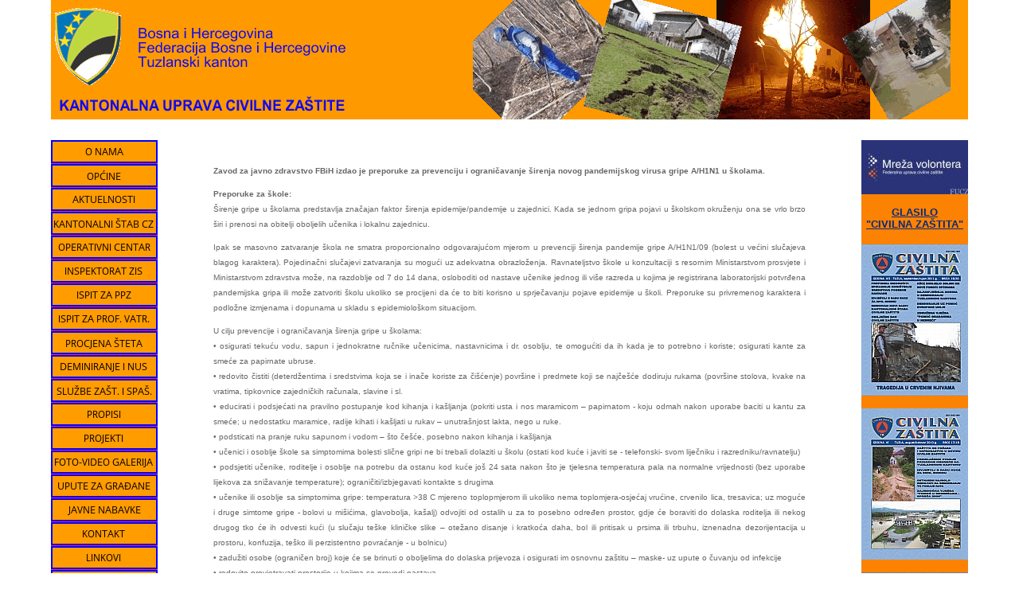

--- FILE ---
content_type: text/html
request_url: https://www.kucztk.com.ba/novosti/200911/gripa.htm
body_size: 5830
content:
<html><!-- #BeginTemplate "/Templates/template.dwt" --><!-- DW6 -->
<head>
<meta http-equiv="Content-Type" content="text/html; charset=utf8">
<meta name="keywords" content="tuzlanski, kanton, civilna zaštita, cz, kantonalna, uprava, tk, tuzla, mine, demineri, deminiranje, operativni, centar">
<!-- #BeginEditable "doctitle" -->
<title>Kantonalna uprava civilne zaštite Tuzla, Poziv na sastanak</title>
<!-- #EndEditable -->
<!-- Fireworks 4.0  Dreamweaver 4.0 target.  Created Wed Apr 10 14:47:18 GMT+0530 (India Standard Time) 2002-->
<script language="JavaScript">
<!--
function fwLoadMenus() {
  if (window.fw_menu_0) return;
  window.fw_menu_0 = new Menu("root",100,18,"Verdana, Arial, Helvetica, sans-serif",11,"#ffffff","#ffffff","#22438e","#f8bf29");
  fw_menu_0.addMenuItem("Services 1");
  fw_menu_0.addMenuItem("Services 2");
  fw_menu_0.addMenuItem("Services 3");
  fw_menu_0.addMenuItem("Services 4");
  fw_menu_0.addMenuItem("Services 5");
  fw_menu_0.addMenuItem("Services 6");
  fw_menu_0.addMenuItem("Services 7");
  fw_menu_0.addMenuItem("Services 8");
  fw_menu_0.addMenuItem("Services 9");
  fw_menu_0.addMenuItem("Services 10");
  fw_menu_0.addMenuItem("Services 11");
  fw_menu_0.addMenuItem("Services 12");
  fw_menu_0.addMenuItem("Services 13");
  fw_menu_0.addMenuItem("Services 14");
  fw_menu_0.addMenuItem("Services 15");   
  fw_menu_0.addMenuItem("Services 16");  
  fw_menu_0.addMenuItem("Services 17");  
  fw_menu_0.addMenuItem("Services 18");      
  fw_menu_0.addMenuItem("Services 19");    
  fw_menu_0.hideOnMouseOut=true;
  window.fw_menu_1 = new Menu("root",100,18,"Verdana, Arial, Helvetica, sans-serif",11,"#ffffff","#ffffff","#22438e","#f8bf29");
  fw_menu_1.addMenuItem("Product 1");
  fw_menu_1.addMenuItem("Product 2");
  fw_menu_1.addMenuItem("Product 3");
   fw_menu_1.hideOnMouseOut=true;

  fw_menu_1.writeMenus();
} // fwLoadMenus()

function MM_swapImgRestore() { //v3.0
  var i,x,a=document.MM_sr; for(i=0;a&&i<a.length&&(x=a[i])&&x.oSrc;i++) x.src=x.oSrc;
}

function MM_preloadImages() { //v3.0
  var d=document; if(d.images){ if(!d.MM_p) d.MM_p=new Array();
    var i,j=d.MM_p.length,a=MM_preloadImages.arguments; for(i=0; i<a.length; i++)
    if (a[i].indexOf("#")!=0){ d.MM_p[j]=new Image; d.MM_p[j++].src=a[i];}}
}

function MM_swapImage() { //v3.0
  var i,j=0,x,a=MM_swapImage.arguments; document.MM_sr=new Array; for(i=0;i<(a.length-2);i+=3)
   if ((x=MM_findObj(a[i]))!=null){document.MM_sr[j++]=x; if(!x.oSrc) x.oSrc=x.src; x.src=a[i+2];}
}

function MM_findObj(n, d) { //v4.01
  var p,i,x;  if(!d) d=document; if((p=n.indexOf("?"))>0&&parent.frames.length) {
    d=parent.frames[n.substring(p+1)].document; n=n.substring(0,p);}
  if(!(x=d[n])&&d.all) x=d.all[n]; for (i=0;!x&&i<d.forms.length;i++) x=d.forms[i][n];
  for(i=0;!x&&d.layers&&i<d.layers.length;i++) x=MM_findObj(n,d.layers[i].document);
  if(!x && d.getElementById) x=d.getElementById(n); return x;
}
//-->
</script>
<script language="JavaScript1.2" src="../../fw_menu.js"></script>
<link rel="stylesheet" href="../../styles.css" type="text/css">
<link rel="shortcut ico" href="http://www.kucztk.com.ba/favicon.ico">
<link rel="address bar icon" href="http://www.kucztk.com.ba/favicon.ico">

<script type="text/javascript" src="http://www.kucztk.com.ba/js/scriptaculous.js?load=effects,builder"></script>
<script type="text/javascript">

  var _gaq = _gaq || [];
  _gaq.push(['_setAccount', 'UA-27413861-1']);
  _gaq.push(['_trackPageview']);

  (function() {
    var ga = document.createElement('script'); ga.type = 'text/javascript'; ga.async = true;
    ga.src = ('https:' == document.location.protocol ? 'https://ssl' : 'http://www') + '.google-analytics.com/ga.js';
    var s = document.getElementsByTagName('script')[0]; s.parentNode.insertBefore(ga, s);
  })();

</script>

</head>
<body topmargin="0" leftmargin="0" marginheight="0" marginwidth="0" bgcolor="#FFFFFF" onLoad="MM_preloadImages('../../images/pocetna_f2.gif','../../images/onama_f2.gif','../../images/opcine_f2.gif','../../images/aktuelno_f2.gif','../../images/stab_f2.gif','../../images/operativni_f2.gif','../../images/demineri_f2.gif','../../images/ispitppz_f2.gif','../../images/ispitvat_f2.gif','../../images/operativni_f2.gif','../../images/propisi_f2.gif','../../images/ispitppz_f2.gif','../../images/galerija_f2.gif','../../images/nabavke_f2.gif', '../../images/projekti_f2.gif', '../../images/sluzbezis_f2.gif', '../../images/kkps_f2.gif')" link="#06297B" vlink="#06297B">
<p> 
  <script language="JavaScript1.2">fwLoadMenus();</script>
  <div id="fb-root"></div>
</p>
<div align="center">
<table width="90%" border="0" cellspacing="0" cellpadding="0"">
  <tr> 
    <td height="86" valign="top"> 
      <table width="100%" border="0" cellspacing="0" cellpadding="0" ">
          <tr valign="center" bgcolor="#FF9900"> 
            <td bgcolor="#FF9900"> <div align="left"></div>
              <div align="left"></div>
              <strong></strong><strong></strong><strong><font color="#0000FF" size="4" face="Arial, Helvetica, sans-serif"><img src="../../images/company_name.gif" width="380" height="150"> 
              </font></strong></td>
            <td width="54%"> <div align="left"><img src="../../images/indeks.gif" width="600" height="150"></div></td>
          </tr>
        </table>
       <img src="../../images/spacer.gif" width="10" height="8"> 
        </td>
  </tr>
  
  <tr> 
    <td valign="top"> 
      <table width="100%" height="100%" border="0" cellpadding="0" cellspacing="0">
          <tr valign="top"> 
            <td width="134" rowspan="2" background="../../images/left_top_fill.gif"> 
              <p align="center"> <a href="../../about_us.htm"     onMouseOut="MM_swapImgRestore()" onMouseOver="MM_swapImage('about',       '','../../images/onama_f2.gif',1)"> 
                <img name="about"        border="0" src="../../images/onama.gif"      width="134" height="29"></a> 
<img src="../../images/linija.gif" width="134" height="1"  alt=""/>
<a href="../../opcine.htm"     onMouseOut="MM_swapImgRestore()" onMouseOver="MM_swapImage('services',    '','../../images/opcine_f2.gif',1)"> 
                <img name="services"     border="0" src="../../images/opcine.gif"     width="134" height="29"></a> 
<img src="../../images/linija.gif" width="134" height="1"  alt=""/>                
                <a href="../../index.htm"     onMouseOut="MM_swapImgRestore()" onMouseOver="MM_swapImage('products',    '','../../images/aktuelno_f2.gif',1)"> 
                <img name="products"     border="0" src="../../images/aktuelno.gif"   width="134" height="29"></a> 
<img src="../../images/linija.gif" width="134" height="1"  alt=""/>                
                <a href="../../stab.htm"      onMouseOut="MM_swapImgRestore()" onMouseOver="MM_swapImage('clients',     '','../../images/stab_f2.gif',1)"> 
                <img name="clients"      border="0" src="../../images/stab.gif"       width="134" height="29"></a> 
<img src="../../images/linija.gif" width="134" height="1"  alt=""/>                
                <a href="../../operativni.htm" onMouseOut="MM_swapImgRestore()" onMouseOver="MM_swapImage('operativni','','../../images/operativni_f2.gif',1)"> 
                <img name="operativni" border="0" src="../../images/operativni.gif" width="134" height="29"></a>
<img src="../../images/linija.gif" width="134" height="1"  alt=""/>                                 
                <a href="../../inspektorat.htm" onMouseOut="MM_swapImgRestore()" onMouseOver="MM_swapImage('inspektorat','','../../images/inspektorat_f2.gif',1)"> 
                <img name="inspektorat" border="0" src="../../images/inspektorat.gif" width="134" height="29"></a> 
<img src="../../images/linija.gif" width="134" height="1"  alt=""/>                
                <a href="../ispitppz.htm"onMouseOut="MM_swapImgRestore()" onMouseOver="MM_swapImage('order10', '','../../images/ispitppz_f2.gif',1)"> 
                <img name="order10"        border="0" src="../../images/ispitppz.gif"   width="134" height="29"></a> 
<img src="../../images/linija.gif" width="134" height="1"  alt=""/>                
 <a href="../ispitvat.htm"onMouseOut="MM_swapImgRestore()" onMouseOver="MM_swapImage('order11', '','../../images/ispitvat_f2.gif',1)"> 
                <img name="order11"        border="0" src="../../images/ispitvat.gif"   width="134" height="29"></a>
<img src="../../images/linija.gif" width="134" height="1"  alt=""/>
                
 <a href="../kkps.htm"onMouseOut="MM_swapImgRestore()" onMouseOver="MM_swapImage('order12', '','../../images/kkps_f2.gif',1)"> 
                <img name="order12"        border="0" src="../../images/kkps.gif"   width="134" height="29"></a>
<img src="../../images/linija.gif" width="134" height="1"  alt=""/>

                                <a href="../../demineri.htm"        onMouseOut="MM_swapImgRestore()" onMouseOver="MM_swapImage('order',       '','../../images/demineri_f2.gif',1)"> 
                <img name="order"        border="0" src="../../images/demineri.gif"   width="134" height="29"></a> 
<img src="../../images/linija.gif" width="134" height="1"  alt=""/>                 
                <a href="../../sluzbezis.htm"        onMouseOut="MM_swapImgRestore()" onMouseOver="MM_swapImage('order18',       '','../../images/sluzbezis_f2.gif',1)"> 
                <img name="order18"        border="0" src="../../images/sluzbezis.gif"   width="134" height="29"></a> 
<img src="../../images/linija.gif" width="134" height="1"  alt=""/>                
                <a href="../../propisi.htm"       onMouseOut="MM_swapImgRestore()" onMouseOver="MM_swapImage('order1',      '','../../images/propisi_f2.gif',1)"> 
                <img name="order1"       border="0" src="../../images/propisi.gif"    width="134" height="29"></a> 
<img src="../../images/linija.gif" width="134" height="1"  alt=""/>                
                <a href="../../projekti.htm"       onMouseOut="MM_swapImgRestore()" onMouseOver="MM_swapImage('order17',      '','../../images/projekti_f2.gif',1)"> 
                <img name="order17"       border="0" src="../../images/projekti.gif"      width="134" height="29"></a> 
<img src="../../images/linija.gif" width="134" height="1"  alt=""/>                

                <a href="../../galerija.htm"       onMouseOut="MM_swapImgRestore()" onMouseOver="MM_swapImage('order4','','../../images/galerija_f2.gif',1)"> 
                <img name="order4"       border="0" src="../../images/galerija.gif"    width="134" height="29"></a> 
<img src="../../images/linija.gif" width="134" height="1"  alt=""/>                                             
                <a href="../../upute.htm"       onMouseOut="MM_swapImgRestore()" onMouseOver="MM_swapImage('order3',      '','../../images/upute_f2.gif',1)"> 
                <img name="order3"       border="0" src="../../images/upute.gif"      width="134" height="29"></a> 
<img src="../../images/linija.gif" width="134" height="1"  alt=""/>
                                <a href="../../nabavke.htm"       onMouseOut="MM_swapImgRestore()" onMouseOver="MM_swapImage('order16',      '','../../images/nabavke_f2.gif',1)"> 
                <img name="order16"       border="0" src="../../images/nabavke.gif"      width="134" height="29"></a> 
                
<img src="../../images/linija.gif" width="134" height="1"  alt=""/>
                <a href="../../kontakt.htm"       onMouseOut="MM_swapImgRestore()" onMouseOver="MM_swapImage('order5',      '','../../images/kontakt_f2.gif',1)"> 
                <img name="order5"       border="0" src="../../images/kontakt.gif"    width="134" height="29"></a> 
<img src="../../images/linija.gif" width="134" height="1"  alt=""/>
                <a href="../../linkovi.htm"       onMouseOut="MM_swapImgRestore()" onMouseOver="MM_swapImage('order6',      '','../../images/linkovi_f2.gif',1)"> 
                <img name="order6"       border="0" src="../../images/linkovi.gif"    width="134" height="29"></a> 
<img src="../../images/linija.gif" width="134" height="1"  alt=""/>
                <a href="../../adresar.htm"       onMouseOut="MM_swapImgRestore()" onMouseOver="MM_swapImage('order7',      '','../../images/adresar_f2.gif',1)"> 
                <img name="order7"       border="0" src="../../images/adresar.gif"    width="134" height="29"></a> 
<img src="../../images/linija.gif" width="134" height="1"  alt=""/>
                <a href="../../pitanja.htm"       onMouseOut="MM_swapImgRestore()" onMouseOver="MM_swapImage('order8',      '','../../images/pitanja_f2.gif',1)"> 
                <img name="order8"       border="0" src="../../images/pitanja.gif"    width="134" height="29"></a> 
              <p align="center"> 
                <iframe src="http://www.facebook.com/plugins/likebox.php?href=http://www.facebook.com/pages/Kantonalna-uprava-civilne-za%C5%A1tite-TK/286918564681299&amp;width=134&amp;colorscheme=light&amp;show_faces=false&amp;				border_color=%23000000&amp;stream=false&amp;header=true&amp;height=300" scrolling="no" frameborder="0" style="border:none; overflow:hidden; width:134px; height:300px;"> 
                </iframe>
            </td>
            <td width="24" rowspan="2"><img src="../../images/spacer.gif" width="70" height="8"></td>
            <td width="823" rowspan="2" valign="top" class="text"> <!-- #BeginEditable "content" --> 
            <p align="left" >&nbsp;</p>
            <p align="left" ><strong>Zavod za javno zdravstvo FBiH izdao je preporuke 
              za prevenciju i ograničavanje širenja novog pandemijskog virusa 
              gripe A/H1N1 u školama.</strong></p>
            <p align="justify" ><strong>Preporuke za škole:</strong><br>
              Širenje gripe u školama predstavlja značajan faktor širenja epidemije/pandemije 
              u zajednici. Kada se jednom gripa pojavi u školskom okruženju ona 
              se vrlo brzo širi i prenosi na obitelji oboljelih učenika i lokalnu 
              zajednicu.</p>
            <p align="justify" >Ipak se masovno zatvaranje škola ne smatra proporcionalno 
              odgovarajućom mjerom u prevenciji širenja pandemije gripe A/H1N1/09 
              (bolest u većini slučajeva blagog karaktera). Pojedinačni slučajevi 
              zatvaranja su mogući uz adekvatna obrazloženja. Ravnateljstvo škole 
              u konzultaciji s resornim Ministarstvom prosvjete i Ministarstvom 
              zdravstva može, na razdoblje od 7 do 14 dana, osloboditi od nastave 
              učenike jednog ili više razreda u kojima je registrirana laboratorijski 
              potvrđena pandemijska gripa ili može zatvoriti školu ukoliko se 
              procijeni da će to biti korisno u sprječavanju pojave epidemije 
              u školi. Preporuke su privremenog karaktera i podložne izmjenama 
              i dopunama u skladu s epidemiološkom situacijom.</p>
            <p align="justify">U cilju prevencije i ograničavanja širenja gripe 
              u školama:<br>
              • osigurati tekuću vodu, sapun i jednokratne ručnike učenicima, 
              nastavnicima i dr. osoblju, te omogućiti da ih kada je to potrebno 
              i koriste; osigurati kante za smeće za papirnate ubruse.<br>
              • redovito čistiti (deterdžentima i sredstvima koja se i inače koriste 
              za čišćenje) površine i predmete koji se najčešće dodiruju rukama 
              (površine stolova, kvake na vratima, tipkovnice zajedničkih računala, 
              slavine i sl.<br>
              • educirati i podsjećati na pravilno postupanje kod kihanja i kašljanja 
              (pokriti usta i nos maramicom – papirnatom - koju odmah nakon uporabe 
              baciti u kantu za smeće; u nedostatku maramice, radije kihati i 
              kašljati u rukav – unutrašnjost lakta, nego u ruke.<br>
              • podsticati na pranje ruku sapunom i vodom – što češće, posebno 
              nakon kihanja i kašljanja<br>
              • učenici i osoblje škole sa simptomima bolesti slične gripi ne 
              bi trebali dolaziti u školu (ostati kod kuće i javiti se - telefonski- 
              svom liječniku i razredniku/ravnatelju)<br>
              • podsjetiti učenike, roditelje i osoblje na potrebu da ostanu kod 
              kuće još 24 sata nakon što je tjelesna temperatura pala na normalne 
              vrijednosti (bez uporabe lijekova za snižavanje temperature); ograničiti/izbjegavati 
              kontakte s drugima<br>
              • učenike ili osoblje sa simptomima gripe: temperatura &gt;38 C 
              mjereno toplopmjerom ili ukoliko nema toplomjera-osjećaj vrućine, 
              crvenilo lica, tresavica; uz moguće i druge simtome gripe - bolovi 
              u mišićima, glavobolja, kašalj) odvojiti od ostalih u za to posebno 
              određen prostor, gdje će boraviti do dolaska roditelja ili nekog 
              drugog tko će ih odvesti kući (u slučaju teške kliničke slike – 
              otežano disanje i kratkoća daha, bol ili pritisak u prsima ili trbuhu, 
              iznenadna dezorijentacija u prostoru, konfuzija, teško ili perzistentno 
              povraćanje - u bolnicu)<br>
              • zadužiti osobe (ograničen broj) koje će se brinuti o oboljelima 
              do dolaska prijevoza i osigurati im osnovnu zaštitu – maske- uz 
              upute o čuvanju od infekcije<br>
              • redovito provjetravati prostorije u kojima se provodi nastava<br>
              odrediti osobu u školi koja će svakodnevno pratiti odsutnost učenika 
              /osoblja i o tome izvještavati nadležnu higijensko/epidemiološku 
              službu</p>
            <p align="justify"><strong>Učenici:</strong><br>
              • pokrijte usta i nos prilikom kašljanja i kihanja papirnatom maramicom 
              koju odmah nakon uporabe bacite u smeće, a ruke operite tekućom 
              vodom i sapunom (ili obrišite alkoholnim vlažnim maramicama ako 
              vam voda nije dostupna). Ukoliko nemate maramicu, kašljite i kišite 
              u rukav (unutrašnjost lakta ili rame) a ne u ruke.<br>
              • ukoliko imate simptome i znakove bolesti (iznenadna pojava temperature 
              obično iznad 38 C praćena bolovima u mišićima i zglobovima, suhim 
              kašljem, grloboljom) ostanite kod kuće i javite se telefonom svom 
              liječniku i obavijestite učitelja/razrednika<br>
              • uz savjet liječnika boravite u kući do prestanka simptoma, odnosno 
              do kraja razdoblja zaraznosti (najmanje 24 sata od prestanka simtoma 
              bolesti i normaliziranja temperature – bez uzimanja lijekova za 
              snižavanje temperature)<br>
              • ograničite – izbjegavajte kontakte s drugim osobama<br>
              • ako je moguće, poželjno je da boravite u zasebnoj prostoriji - 
              odvojeno od ostalih članova obitelji <br>
              • pridržavate se mjera respiratorne higijene (kod kašljanja i kihanja)<br>
              • neka vas njeguje jedna osoba uz pridržavanje općih mjera prevencije 
              (nošenje maske, održavanje higijene ruku i provjetravanje prostorija)<br>
              • uzimajte preporučenu terapiju, a u slučaju pogoršanja zdravstvenog 
              stanja odmah se javite svom liječniku<br>
              • obavijestite, telefonskim putem, o svojoj bolesti sve osobe koje 
              su bile u kontaktu s vama unazad 7 dana, kako bi one pratile svoje 
              zdravstveno stanje<br>
              • ukoliko ste bili u kontaktu s oboljelim osobama pratite svoje 
              zdravstveno stanje tijekom 7 dana i u slučaju pojave simptoma ostanite 
              kod kuće, javite se telefonom svom liječniku i obavijestite učitelja/razrednika</p>
            <p align="justify">&nbsp;</p>
            <p align="center"><a href="../../index.htm"><font size="2" face="Verdana, Arial, Helvetica, sans-serif">Nazad</font></a></p>
            <!-- #EndEditable --></td>
            <br>
            <td width="24" rowspan="2"><img src="../../images/spacer.gif" width="70" height="8"></td>
            <td width="134" height="0" >
          <tr valign="top"> 
            <td background="../../images/left_top_fill.gif">
            <p align="center">
<a href="http://fucz.gov.ba/javni-poziv-za-upis-u-registar-volontera-federalne-uprave-civilne-zastite/" target="_blank"><img src="../../images/Mreza.logo.jpg" width="134" height="68"  alt=""/></a><br>
            <a href="../../glasilo/glasilo.htm"><font size="2" face="Arial, Helvetica, sans-serif"><strong><br>            
            GLASILO <br>
                &quot;CIVILNA ZAŠTITA&quot;</strong></font><br>
                <br>
                <img src="../../images/cz19m.jpg" width="134" height="190" border="0"></a> 
              <p align="center"> <a href="../../glasilo/glasilo.htm"><img src="../../images/cz17m.jpg" width="134" height="190" border="0"></a> 
          <p align="center"> <a href="../../glasilo/glasilo.htm"><img src="../../images/glasilo.gif" width="134" height="189" border="0"></a></tr>
        </table>
      </tr>
</table>
</div>

<!-- Start of StatCounter Code -->
<script type="text/javascript">
sc_project=3789596; 
sc_invisible=1; 
sc_partition=40; 
sc_security="b2158ecd"; 
</script>
<script type="text/javascript"
src="http://www.statcounter.com/counter/counter_xhtml.js"></script><noscript><div
class="statcounter"><a href="http://www.statcounter.com/"
target="_blank"><img class="statcounter"
src="http://c41.statcounter.com/3789596/0/b2158ecd/1/" alt="counter"
></a></div></noscript>
<!-- End of StatCounter Code -->
</body>
<!-- #EndTemplate --></html>


--- FILE ---
content_type: text/css
request_url: https://www.kucztk.com.ba/styles.css
body_size: 77
content:
.text {
	font-family: Arial, Helvetica, sans-serif;
	font-size: 10px;
	line-height: 19px;
	color: #666666;
	text-align: center;
}
.title {  font-family: Verdana, Arial, Helvetica, sans-serif; font-size: 14px; line-height: normal; font-weight: bold; color: #0402FC}
.copyright {  font-family: Arial, Helvetica, sans-serif; font-size: 10px; color: #CA93CA}
.subtitle {  font-family: Verdana, Arial, Helvetica, sans-serif; font-size: 12px; font-weight: bold; color: #93AECA}
.links {  font-family: Verdana; font-size: 12px; font-weight: normal; color: #93AECA; text-decoration: none}
.smal-links {  font-family: Verdana; font-size: 12px; font-weight: normal; color: #93AECA; text-decoration: none}
a:hover {  font-family: Verdana; font-weight: normal; color: #AE5AAD; text-decoration: none}
a:hover {  }
a:hover {  }
a:hover {
	text-align: center;
}
.linkshover { font-family: Verdana; font-size: 12px; font-weight: normal; color: #FF0000; text-decoration: none }


--- FILE ---
content_type: text/javascript
request_url: https://www.kucztk.com.ba/fw_menu.js
body_size: 5222
content:
/**
 * fw_menu 24OCT2000 Version 4.0
 * John Ahlquist, October 2000
 * Copyright (c) 2000 Macromedia, Inc.
 *
 * based on menu.js
 * by gary smith, July 1997
 * Copyright (c) 1997-1999 Netscape Communications Corp.
 *
 * Netscape grants you a royalty free license to use or modify this
 * software provided that this copyright notice appears on all copies.
 * This software is provided "AS IS," without a warranty of any kind.
 */
function Menu(label, mw, mh, fnt, fs, fclr, fhclr, bg, bgh) {
	this.version = "990702 [Menu; menu.js]";
	this.type = "Menu";
	this.menuWidth = mw;
	this.menuItemHeight = mh;
	this.fontSize = fs||12;
	this.fontWeight = "plain";
	this.fontFamily = fnt||"arial,helvetica,verdana,sans-serif";
	this.fontColor = fclr||"#000000";
	this.fontColorHilite = fhclr||"#ffffff";
	this.bgColor = "#ffffff";
	this.menuBorder = 0;
	this.menuItemBorder = 1;
	this.menuItemBgColor = bg||"#cccccc";
	this.menuLiteBgColor = "#ffffff";
	this.menuBorderBgColor = "#777777";
	this.menuHiliteBgColor = bgh||"#000084";
	this.menuContainerBgColor = "#cccccc";
	this.childMenuIcon = "arrows.gif";
	this.items = new Array();
	this.actions = new Array();
	this.childMenus = new Array();

	this.hideOnMouseOut = true;

	this.addMenuItem = addMenuItem;
	this.addMenuSeparator = addMenuSeparator;
	this.writeMenus = writeMenus;
	this.FW_showMenu = FW_showMenu;
	this.onMenuItemOver = onMenuItemOver;
	this.onMenuItemAction = onMenuItemAction;
	this.hideMenu = hideMenu;
	this.hideChildMenu = hideChildMenu;

	if (!window.menus) window.menus = new Array();
	this.label = label || "menuLabel" + window.menus.length;
	window.menus[this.label] = this;
	window.menus[window.menus.length] = this;
	if (!window.activeMenus) window.activeMenus = new Array();
}

function addMenuItem(label, action) {
	this.items[this.items.length] = label;
	this.actions[this.actions.length] = action;
}

function addMenuSeparator() {
	this.items[this.items.length] = "separator";
	this.actions[this.actions.length] = "";
	this.menuItemBorder = 0;
}

// For NS6. 
function FIND(item) {
	if (document.all) return(document.all[item]);
	if (document.getElementById) return(document.getElementById(item));
	return(false);
}

function writeMenus(container) {
	if (window.triedToWriteMenus) return;

	if (!container && document.layers) {
		window.delayWriteMenus = this.writeMenus;
		var timer = setTimeout('delayWriteMenus()', 250);
		container = new Layer(100);
		clearTimeout(timer);
	} else if (document.all || document.hasChildNodes) {
		document.writeln('<SPAN ID="menuContainer"></SPAN>');
		container = FIND("menuContainer");
	}

	window.fwHideMenuTimer = null;
	if (!container) return;	
	window.triedToWriteMenus = true; 
	container.isContainer = true;
	container.menus = new Array();
	for (var i=0; i<window.menus.length; i++) 
		container.menus[i] = window.menus[i];
	window.menus.length = 0;
	var countMenus = 0;
	var countItems = 0;
	var top = 0;
	var content = '';
	var lrs = false;
	var theStat = "";
	var tsc = 0;
	if (document.layers) lrs = true;
	for (var i=0; i<container.menus.length; i++, countMenus++) {
		var menu = container.menus[i];
		if (menu.bgImageUp) {
			menu.menuBorder = 0;
			menu.menuItemBorder = 0;
		}
		if (lrs) {
			var menuLayer = new Layer(100, container);
			var lite = new Layer(100, menuLayer);
			lite.top = menu.menuBorder;
			lite.left = menu.menuBorder;
			var body = new Layer(100, lite);
			body.top = menu.menuBorder;
			body.left = menu.menuBorder;
		} else {
			content += ''+
			'<DIV ID="menuLayer'+ countMenus +'" STYLE="position:absolute;z-index:1;left:10;top:'+ (i * 100) +';visibility:hidden;">\n'+
			'  <DIV ID="menuLite'+ countMenus +'" STYLE="position:absolute;z-index:1;left:'+ menu.menuBorder +';top:'+ menu.menuBorder +';visibility:hide;" onMouseOut="mouseoutMenu();">\n'+
			'	 <DIV ID="menuFg'+ countMenus +'" STYLE="position:absolute;left:'+ menu.menuBorder +';top:'+ menu.menuBorder +';visibility:hide;">\n'+
			'';
		}
		var x=i;
		for (var i=0; i<menu.items.length; i++) {
			var item = menu.items[i];
			var childMenu = false;
			var defaultHeight = menu.fontSize+6;
			var defaultIndent = menu.fontSize;
			if (item.label) {
				item = item.label;
				childMenu = true;
			}
			menu.menuItemHeight = menu.menuItemHeight || defaultHeight;
			menu.menuItemIndent = menu.menuItemIndent || defaultIndent;
			var itemProps = 'font-family:' + menu.fontFamily +';font-weight:' + menu.fontWeight + ';fontSize:' + menu.fontSize + ';';
			if (menu.fontStyle) itemProps += 'font-style:' + menu.fontStyle + ';';
			if (document.all) 
				itemProps += 'font-size:' + menu.fontSize + ';" onMouseOver="onMenuItemOver(null,this);" onClick="onMenuItemAction(null,this);';
			else if (!document.layers) {
				itemProps += 'font-size:' + menu.fontSize + 'px;'; // zilla wants 12px.
			}
			var l;
			if (lrs) {
				l = new Layer(800,body);
			}
			var dTag	= '<DIV ID="menuItem'+ countItems +'" STYLE="position:absolute;left:0;top:'+ (i * menu.menuItemHeight) +';'+ itemProps +'">';
			var dClose = '</DIV>'
			if (menu.bgImageUp) {
				menu.menuBorder = 0;
				menu.menuItemBorder = 0;
				dTag	= '<DIV ID="menuItem'+ countItems +'" STYLE="background:url('+menu.bgImageUp+');position:absolute;left:0;top:'+ (i * menu.menuItemHeight) +';'+ itemProps +'">';
				if (document.layers) {
					dTag = '<LAYER BACKGROUND="'+menu.bgImageUp+'" ID="menuItem'+ countItems +'" TOP="'+ (i * menu.menuItemHeight) +'" style="' + itemProps +'">';
					dClose = '</LAYER>';
				}
			}
			var textProps = 'position:absolute;left:' + menu.menuItemIndent + ';top:1;';
			if (lrs) {
				textProps +=itemProps;
				dTag = "";
				dClose = "";
			}

			var dText	= '<DIV ID="menuItemText'+ countItems +'" STYLE="' + textProps + 'color:'+ menu.fontColor +';">'+ item +'&nbsp</DIV>\n<DIV ID="menuItemHilite'+ countItems +'" STYLE="' + textProps + 'top:1;color:'+ menu.fontColorHilite +';visibility:hidden;">'+ item +'&nbsp</DIV>';
			if (item == "separator") {
				content += ( dTag + '<DIV ID="menuSeparator'+ countItems +'" STYLE="position:absolute;left:1;top:2;"></DIV>\n<DIV ID="menuSeparatorLite'+ countItems +'" STYLE="position:absolute;left:1;top:2;"></DIV>\n' + dClose);
			} else if (childMenu) {
				content += ( dTag + dText + '<DIV ID="childMenu'+ countItems +'" STYLE="position:absolute;left:0;top:3;"><IMG SRC="'+ menu.childMenuIcon +'"></DIV>\n' + dClose);
			} else {
				content += ( dTag + dText + dClose);
			}
			if (lrs) {
				l.document.open("text/html");
				l.document.writeln(content);
				l.document.close();	
				content = '';
				theStat += "-";
				tsc++;
				if (tsc > 50) {
					tsc = 0;
					theStat = "";
				}
				status = theStat;
			}
			countItems++;  
		}
		if (lrs) {
			// focus layer
			var focusItem = new Layer(100, body);
			focusItem.visiblity="hidden";
			focusItem.document.open("text/html");
			focusItem.document.writeln("&nbsp;");
			focusItem.document.close();	
		} else {
		  content += '	  <DIV ID="focusItem'+ countMenus +'" STYLE="position:absolute;left:0;top:0;visibility:hide;" onClick="onMenuItemAction(null,this);">&nbsp;</DIV>\n';
		  content += '   </DIV>\n  </DIV>\n</DIV>\n';
		}
		i=x;
	}
	if (document.layers) {		
		container.clip.width = window.innerWidth;
		container.clip.height = window.innerHeight;
		container.onmouseout = mouseoutMenu;
		container.menuContainerBgColor = this.menuContainerBgColor;
		for (var i=0; i<container.document.layers.length; i++) {
			proto = container.menus[i];
			var menu = container.document.layers[i];
			container.menus[i].menuLayer = menu;
			container.menus[i].menuLayer.Menu = container.menus[i];
			container.menus[i].menuLayer.Menu.container = container;
			var body = menu.document.layers[0].document.layers[0];
			body.clip.width = proto.menuWidth || body.clip.width;
			body.clip.height = proto.menuHeight || body.clip.height;
			for (var n=0; n<body.document.layers.length-1; n++) {
				var l = body.document.layers[n];
				l.Menu = container.menus[i];
				l.menuHiliteBgColor = proto.menuHiliteBgColor;
				l.document.bgColor = proto.menuItemBgColor;
				l.saveColor = proto.menuItemBgColor;
				l.onmouseover = proto.onMenuItemOver;
				l.onclick = proto.onMenuItemAction;
				l.action = container.menus[i].actions[n];
				l.focusItem = body.document.layers[body.document.layers.length-1];
				l.clip.width = proto.menuWidth || body.clip.width + proto.menuItemIndent;
				l.clip.height = proto.menuItemHeight || l.clip.height;
				if (n>0) l.top = body.document.layers[n-1].top + body.document.layers[n-1].clip.height + proto.menuItemBorder;
				l.hilite = l.document.layers[1];
				if (proto.bgImageUp) l.background.src = proto.bgImageUp;
				l.document.layers[1].isHilite = true;
				if (l.document.layers[0].id.indexOf("menuSeparator") != -1) {
					l.hilite = null;
					l.clip.height -= l.clip.height / 2;
					l.document.layers[0].document.bgColor = proto.bgColor;
					l.document.layers[0].clip.width = l.clip.width -2;
					l.document.layers[0].clip.height = 1;
					l.document.layers[1].document.bgColor = proto.menuLiteBgColor;
					l.document.layers[1].clip.width = l.clip.width -2;
					l.document.layers[1].clip.height = 1;
					l.document.layers[1].top = l.document.layers[0].top + 1;
				} else if (l.document.layers.length > 2) {
					l.childMenu = container.menus[i].items[n].menuLayer;
					l.document.layers[2].left = l.clip.width -13;
					l.document.layers[2].top = (l.clip.height / 2) -4;
					l.document.layers[2].clip.left += 3;
					l.Menu.childMenus[l.Menu.childMenus.length] = l.childMenu;
				}
			}
			body.document.bgColor = proto.bgColor;
			body.clip.width  = l.clip.width +proto.menuBorder;
			body.clip.height = l.top + l.clip.height +proto.menuBorder;
			var focusItem = body.document.layers[n];
			focusItem.clip.width = body.clip.width;
			focusItem.Menu = l.Menu;
			focusItem.top = -30;
            focusItem.captureEvents(Event.MOUSEDOWN);
            focusItem.onmousedown = onMenuItemDown;
			menu.document.bgColor = proto.menuBorderBgColor;
			var lite = menu.document.layers[0];
			lite.document.bgColor = proto.menuLiteBgColor;
			lite.clip.width = body.clip.width +1;
			lite.clip.height = body.clip.height +1;
			menu.clip.width = body.clip.width + (proto.menuBorder * 3) ;
			menu.clip.height = body.clip.height + (proto.menuBorder * 3);
		}
	} else {
		if ((!document.all) && (container.hasChildNodes)) {
			container.innerHTML=content;
		} else {
			container.document.open("text/html");
			container.document.writeln(content);
			container.document.close();	
		}
		if (!FIND("menuLayer0")) return;
		var menuCount = 0;
		for (var x=0; x<container.menus.length; x++) {
			var menuLayer = FIND("menuLayer" + x);
			container.menus[x].menuLayer = "menuLayer" + x;
			menuLayer.Menu = container.menus[x];
			menuLayer.Menu.container = "menuLayer" + x;
			menuLayer.style.zIndex = 1;
		    var s = menuLayer.style;
			s.top = s.pixelTop = -300;
			s.left = s.pixelLeft = -300;

			var menu = container.menus[x];
			menu.menuItemWidth = menu.menuWidth || menu.menuIEWidth || 140;
			menuLayer.style.backgroundColor = menu.menuBorderBgColor;
			var top = 0;
			for (var i=0; i<container.menus[x].items.length; i++) {
				var l = FIND("menuItem" + menuCount);
				l.Menu = container.menus[x];
				if (l.addEventListener) { // ns6
					l.style.width = menu.menuItemWidth;	
					l.style.height = menu.menuItemHeight;
					l.style.top = top;
					l.addEventListener("mouseover", onMenuItemOver, false);
					l.addEventListener("click", onMenuItemAction, false);
					l.addEventListener("mouseout", mouseoutMenu, false);
				} else { //ie
					l.style.pixelWidth = menu.menuItemWidth;	
					l.style.pixelHeight = menu.menuItemHeight;
					l.style.pixelTop = top;
				}
				top = top + menu.menuItemHeight+menu.menuItemBorder;
				l.style.fontSize = menu.fontSize;
				l.style.backgroundColor = menu.menuItemBgColor;
				l.style.visibility = "inherit";
				l.saveColor = menu.menuItemBgColor;
				l.menuHiliteBgColor = menu.menuHiliteBgColor;
				l.action = container.menus[x].actions[i];
				l.hilite = FIND("menuItemHilite" + menuCount);
				l.focusItem = FIND("focusItem" + x);
				l.focusItem.style.pixelTop = l.focusItem.style.top = -30;
				var childItem = FIND("childMenu" + menuCount);
				if (childItem) {
					l.childMenu = container.menus[x].items[i].menuLayer;
					childItem.style.pixelLeft = childItem.style.left = menu.menuItemWidth -11;
					childItem.style.pixelTop = childItem.style.top =(menu.menuItemHeight /2) -4;
					//childItem.style.pixelWidth = 30 || 7;
					//childItem.style.clip = "rect(0 7 7 3)";
					l.Menu.childMenus[l.Menu.childMenus.length] = l.childMenu;
				}
				var sep = FIND("menuSeparator" + menuCount);
				if (sep) {
					sep.style.clip = "rect(0 " + (menu.menuItemWidth - 3) + " 1 0)";
					sep.style.width = sep.style.pixelWidth = menu.menuItemWidth;	
					sep.style.backgroundColor = menu.bgColor;
					sep = FIND("menuSeparatorLite" + menuCount);
					sep.style.clip = "rect(1 " + (menu.menuItemWidth - 3) + " 2 0)";
					sep.style.width = sep.style.pixelWidth = menu.menuItemWidth;	
					sep.style.backgroundColor = menu.menuLiteBgColor;
					l.style.height = l.style.pixelHeight = menu.menuItemHeight/2;
					l.isSeparator = true
					top -= (menu.menuItemHeight - l.style.pixelHeight)
				} else {
					l.style.cursor = "hand"
				}
				menuCount++;
			}
			menu.menuHeight = top-1;
			var lite = FIND("menuLite" + x);
			var s = lite.style;
			s.height = s.pixelHeight = menu.menuHeight +(menu.menuBorder * 2);
			s.width = s.pixelWidth = menu.menuItemWidth + (menu.menuBorder * 2);
			s.backgroundColor = menu.menuLiteBgColor;

			var body = FIND("menuFg" + x);
			s = body.style;
			s.height = s.pixelHeight = menu.menuHeight + menu.menuBorder;
			s.width = s.pixelWidth = menu.menuItemWidth + menu.menuBorder;
			s.backgroundColor = menu.bgColor;

			s = menuLayer.style;
			s.width = s.pixelWidth  = menu.menuItemWidth + (menu.menuBorder * 4);
			s.height = s.pixelHeight  = menu.menuHeight+(menu.menuBorder*4);
		}
	}
	if (document.captureEvents) {	
		document.captureEvents(Event.MOUSEUP);
	}
	if (document.addEventListener) {	
		document.addEventListener("mouseup", onMenuItemOver, false);
	}
	if (document.layers && window.innerWidth) {
		window.onresize = NS4resize;
		window.NS4sIW = window.innerWidth;
		window.NS4sIH = window.innerHeight;
	}
	document.onmouseup = mouseupMenu;
	window.fwWroteMenu = true;
	status = "";
}

function NS4resize() {
	if (NS4sIW < window.innerWidth || 
		NS4sIW > window.innerWidth || 
		NS4sIH > window.innerHeight || 
		NS4sIH < window.innerHeight ) 
	{
		window.location.reload();
	}
}

function onMenuItemOver(e, l) {
	FW_clearTimeout();
	l = l || this;
	a = window.ActiveMenuItem;
	if (document.layers) {
		if (a) {
			a.document.bgColor = a.saveColor;
			if (a.hilite) a.hilite.visibility = "hidden";
			if (a.Menu.bgImageOver) {
				a.background.src = a.Menu.bgImageUp;
			}
			a.focusItem.top = -100;
			a.clicked = false;
		}
		if (l.hilite) {
			l.document.bgColor = l.menuHiliteBgColor;
			l.zIndex = 1;
			l.hilite.visibility = "inherit";
			l.hilite.zIndex = 2;
			l.document.layers[1].zIndex = 1;
			l.focusItem.zIndex = this.zIndex +2;
		}
		if (l.Menu.bgImageOver) {
			l.background.src = l.Menu.bgImageOver;
		}
		l.focusItem.top = this.top;
		l.Menu.hideChildMenu(l);
	} else if (l.style && l.Menu) {
		if (a) {
			a.style.backgroundColor = a.saveColor;
			if (a.hilite) a.hilite.style.visibility = "hidden";
			if (a.Menu.bgImageUp) {
				a.style.background = "url(" + a.Menu.bgImageUp +")";;
			}
		} 
		if (l.isSeparator) return;
		l.style.backgroundColor = l.menuHiliteBgColor;
		l.zIndex = 1;  // magic IE 4.5 mac happy doohicky.	jba
		if (l.Menu.bgImageOver) {
			l.style.background = "url(" + l.Menu.bgImageOver +")";
		}
		if (l.hilite) {
			l.style.backgroundColor = l.menuHiliteBgColor;
			l.hilite.style.visibility = "inherit";
		}
		l.focusItem.style.top = l.focusItem.style.pixelTop = l.style.pixelTop;
		l.focusItem.style.zIndex = l.zIndex +1;
		l.Menu.hideChildMenu(l);
	} else {
		return; // not a menu - magic IE 4.5 mac happy doohicky.  jba
	}
	window.ActiveMenuItem = l;
}

function onMenuItemAction(e, l) {
	l = window.ActiveMenuItem;
	if (!l) return;
	hideActiveMenus();
	if (l.action) {
		eval("" + l.action);
	}
	window.ActiveMenuItem = 0;
}

function FW_clearTimeout()
{
	if (fwHideMenuTimer) clearTimeout(fwHideMenuTimer);
	fwHideMenuTimer = null;
	fwDHFlag = false;
}
function FW_startTimeout()
{
	fwStart = new Date();
	fwDHFlag = true;
	fwHideMenuTimer = setTimeout("fwDoHide()", 1000);
}

function fwDoHide()
{
	if (!fwDHFlag) return;
	var elapsed = new Date() - fwStart;
	if (elapsed < 1000) {
		fwHideMenuTimer = setTimeout("fwDoHide()", 1100-elapsed);
		return;
	}
	fwDHFlag = false;
	hideActiveMenus();
	window.ActiveMenuItem = 0;
}

function FW_showMenu(menu, x, y, child) {
	if (!window.fwWroteMenu) return;
	FW_clearTimeout();
	if (document.layers) {
		if (menu) {
			var l = menu.menuLayer || menu;
			l.left = 1;
			l.top = 1;
			hideActiveMenus();
			if (this.visibility) l = this;
			window.ActiveMenu = l;
		} else {
			var l = child;
		}
		if (!l) return;
		for (var i=0; i<l.layers.length; i++) { 			   
			if (!l.layers[i].isHilite) 
				l.layers[i].visibility = "inherit";
			if (l.layers[i].document.layers.length > 0) 
				FW_showMenu(null, "relative", "relative", l.layers[i]);
		}
		if (l.parentLayer) {
			if (x != "relative") 
				l.parentLayer.left = x || window.pageX || 0;
			if (l.parentLayer.left + l.clip.width > window.innerWidth) 
				l.parentLayer.left -= (l.parentLayer.left + l.clip.width - window.innerWidth);
			if (y != "relative") 
				l.parentLayer.top = y || window.pageY || 0;
			if (l.parentLayer.isContainer) {
				l.Menu.xOffset = window.pageXOffset;
				l.Menu.yOffset = window.pageYOffset;
				l.parentLayer.clip.width = window.ActiveMenu.clip.width +2;
				l.parentLayer.clip.height = window.ActiveMenu.clip.height +2;
				if (l.parentLayer.menuContainerBgColor) l.parentLayer.document.bgColor = l.parentLayer.menuContainerBgColor;
			}
		}
		l.visibility = "inherit";
		if (l.Menu) l.Menu.container.visibility = "inherit";
	} else if (FIND("menuItem0")) {
		var l = menu.menuLayer || menu;	
		hideActiveMenus();
		if (typeof(l) == "string") {
			l = FIND(l);
		}
		window.ActiveMenu = l;
		var s = l.style;
		s.visibility = "inherit";
		if (x != "relative") 
			s.left = s.pixelLeft = x || (window.pageX + document.body.scrollLeft) || 0;
		if (y != "relative") 
			s.top = s.pixelTop = y || (window.pageY + document.body.scrollTop) || 0;
		l.Menu.xOffset = document.body.scrollLeft;
		l.Menu.yOffset = document.body.scrollTop;
	}
	if (menu) {
		window.activeMenus[window.activeMenus.length] = l;
	}
}

function onMenuItemDown(e, l) {
	var a = window.ActiveMenuItem;
	if (document.layers) {
		if (a) {
			a.eX = e.pageX;
			a.eY = e.pageY;
			a.clicked = true;
		}
    }
}

function mouseupMenu(e)
{
	hideMenu(true, e);
	hideActiveMenus();
	return true;
}

function mouseoutMenu()
{
	hideMenu(false, false);
	return true;
}


function hideMenu(mouseup, e) {
	var a = window.ActiveMenuItem;
	if (a && document.layers) {
		a.document.bgColor = a.saveColor;
		a.focusItem.top = -30;
		if (a.hilite) a.hilite.visibility = "hidden";
		if (mouseup && a.action && a.clicked && window.ActiveMenu) {
 			if (a.eX <= e.pageX+15 && a.eX >= e.pageX-15 && a.eY <= e.pageY+10 && a.eY >= e.pageY-10) {
				setTimeout('window.ActiveMenu.Menu.onMenuItemAction();', 2);
			}
		}
		a.clicked = false;
		if (a.Menu.bgImageOver) {
			a.background.src = a.Menu.bgImageUp;
		}
	} else if (window.ActiveMenu && FIND("menuItem0")) {
		if (a) {
			a.style.backgroundColor = a.saveColor;
			if (a.hilite) a.hilite.style.visibility = "hidden";
			if (a.Menu.bgImageUp) {
				a.style.background = "url(" + a.Menu.bgImageUp +")";;
			}
		}
	}
	if (!mouseup && window.ActiveMenu) {
		if (window.ActiveMenu.Menu) {
			if (window.ActiveMenu.Menu.hideOnMouseOut) {
				FW_startTimeout();
			}
			return(true);
		}
	}
	return(true);
}

function PxToNum(pxStr)
{ // pxStr == 27px, we want 27.
	if (pxStr.length > 2) {
		n = Number(pxStr.substr(0, pxStr.length-2));
		return(n);
	}
	return(0);
}

function hideChildMenu(hcmLayer) {
	FW_clearTimeout();
	var l = hcmLayer;
	for (var i=0; i < l.Menu.childMenus.length; i++) {
		var theLayer = l.Menu.childMenus[i];
		if (document.layers) {
			theLayer.visibility = "hidden";
		} else {
			theLayer = FIND(theLayer);
			theLayer.style.visibility = "hidden";
		}
		theLayer.Menu.hideChildMenu(theLayer);
	}

	if (l.childMenu) {
		var childMenu = l.childMenu;
		if (document.layers) {
			l.Menu.FW_showMenu(null,null,null,childMenu.layers[0]);
			childMenu.zIndex = l.parentLayer.zIndex +1;
			childMenu.top = l.top + l.parentLayer.top + l.Menu.menuLayer.top + l.Menu.menuItemHeight/3;
			if (childMenu.left + childMenu.clip.width > window.innerWidth) {
				childMenu.left = l.parentLayer.left - childMenu.clip.width + l.Menu.menuLayer.left + 15;
				l.Menu.container.clip.left -= childMenu.clip.width;
			} else {
				childMenu.left = l.parentLayer.left + l.parentLayer.clip.width  + l.Menu.menuLayer.left -5;
			}
			var w = childMenu.clip.width+childMenu.left-l.Menu.container.clip.left;
			if (w > l.Menu.container.clip.width)  
				l.Menu.container.clip.width = w;
			var h = childMenu.clip.height+childMenu.top-l.Menu.container.clip.top;
			if (h > l.Menu.container.clip.height) l.Menu.container.clip.height = h;
			l.document.layers[1].zIndex = 0;
			childMenu.visibility = "inherit";
		} else if (FIND("menuItem0")) {
			childMenu = FIND(l.childMenu);
			var menuLayer = FIND(l.Menu.menuLayer);
			var s = childMenu.style;
			s.zIndex = menuLayer.style.zIndex+1;
			if (document.all) { // ie case.
				s.pixelTop = l.style.pixelTop + menuLayer.style.pixelTop + l.Menu.menuItemHeight/3;
				s.left = s.pixelLeft = (menuLayer.style.pixelWidth) + menuLayer.style.pixelLeft -5;
			} else { // zilla case
				var top = PxToNum(l.style.top) + PxToNum(menuLayer.style.top) + l.Menu.menuItemHeight/3;
				var left = (PxToNum(menuLayer.style.width)) + PxToNum(menuLayer.style.left) -5;
				s.top = top;
				s.left = left;
			}
			childMenu.style.visibility = "inherit";
		} else {
			return;
		}
		window.activeMenus[window.activeMenus.length] = childMenu;
	}
}

function hideActiveMenus() {
	if (!window.activeMenus) return;
	for (var i=0; i < window.activeMenus.length; i++) {
		if (!activeMenus[i]) continue;
		if (activeMenus[i].visibility && activeMenus[i].Menu) {
			activeMenus[i].visibility = "hidden";
			activeMenus[i].Menu.container.visibility = "hidden";
			activeMenus[i].Menu.container.clip.left = 0;
		} else if (activeMenus[i].style) {
			var s = activeMenus[i].style;
			s.visibility = "hidden";
			s.left = -200;
			s.top = -200;
		}
	}
	if (window.ActiveMenuItem) {
		hideMenu(false, false);
	}
	window.activeMenus.length = 0;
}


